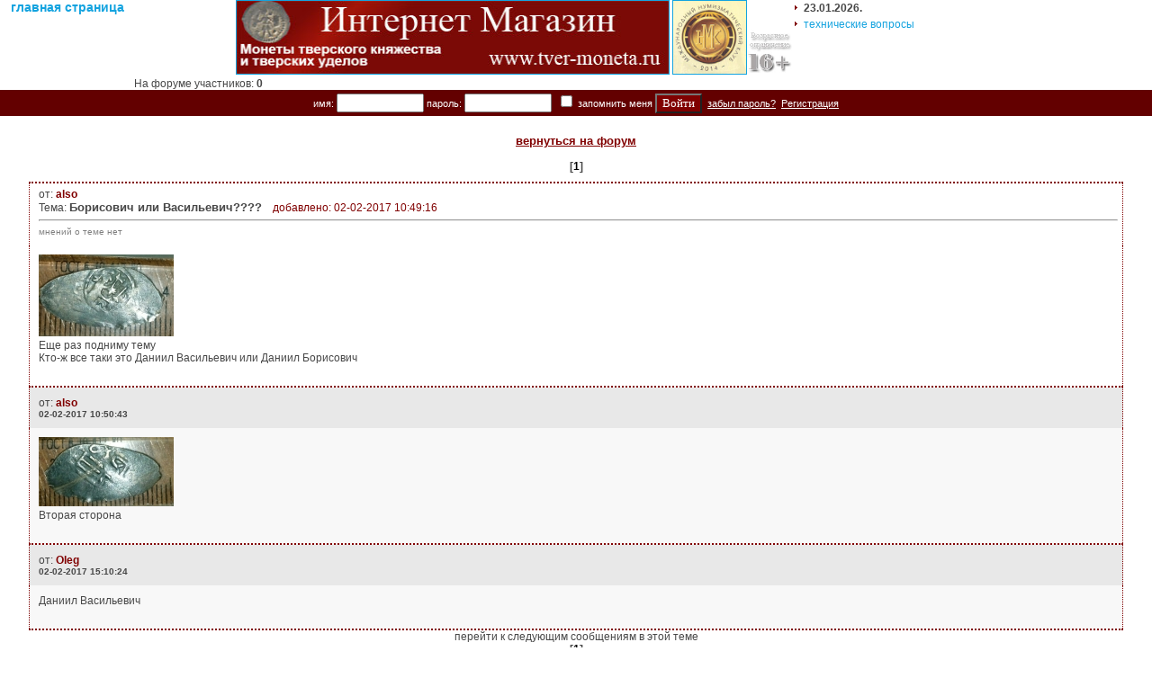

--- FILE ---
content_type: text/html; charset=cp12512
request_url: http://rus-moneta.ru/sobb.php?nn=2024&ans=2&page=4&fordesk=1
body_size: 8272
content:
<html>
<head>
<title>Ôîðóì ñàéòà &laquo;Ðóññêèå ìîíåòû 14-17 âåêîâ&raquo;.</title>
<link rel="icon" href="/favicon.ico" type="image/x-icon">
<link rel="shortcut icon" href="/favicon.ico" type="image/x-icon">
<meta http-equiv="Content-Type" content="text/html; charset=windows-1251">
<meta name="description" content="Ðóññêèå ìîíåòû 14-17 âåêîâ.">
<meta name= "keywords" content="ìîíåòû äîïåòðîâñêîãî ïåðèîäà, ìîíåòû, íóìèçìàòèêà, ÷åøóÿ, óäåëüíûå ìîíåòû, êíÿçü, êíÿçüÿ, óäåëüíûå êíÿæåñòâà, ôîðóì, êëàäîèñêàòåëüñòâî, ÃÈÌ, êîíñóëüòàöèè íóìèçìàòà, óäåëüíàÿ ÷åøóÿ">
<meta http-equiv="Content-Language" content="ru">
<META NAME="Classification" CONTENT="Íóìèçìàòèêà">
<meta name="robots" content="all">
<META NAME="Revizit-after" CONTENT="7 days">
<meta NAME="RATING" Content="General">
<META NAME="DISTRIBUTION" CONTENT="GLOBAL">
<META NAME="DOCUMENT-STATE" CONTENT="DYNAMIC">
<META NAME="RESOURCE-TYPE" CONTENT="DOCUMENT">
<meta name="rating" content="General">
<meta name="allow-search" content="yes">
<meta name="revisit-after" content="1 day">
<meta name="keep-alive" content="yes">
<link rel="stylesheet" href="css/style.css" type="text/css">
</head>



<body>

<table border="0" width="100%" cellpadding="0" cellspacing="0" align="center">
              <tr>
                <td valign="top">
<div align="center"><h3><a href="index.php">ãëàâíàÿ ñòðàíèöà</a></h3></div></td><td valign="top">
<div align="right"><a href="http://www.tver-moneta.ru/" title="Ìîíåòû òâåðñêîãî êíÿæåñòâà è òâåðñêèõ óäåëîâ." target="_blank"><img src="images/ban_tver_moneta.jpg" width="480" height="81" border="1"></a> <a href="http://coinmuseum.club/events/v-moskve-nagradili-pobediteley-konkursa-mnk-2017-goda/" title="Íàø ñàéò ñòàë îäíèì èç ïîáåäèòåëåé Êîíêóðñà Ìåæäóíàðîäíîãî Íóìèçìàòè÷åñêîãî Êëóáà 2017 ãîäà." target="_blank"><img src="images/mnk_logo.jpg" width="81" height="81" border="1"></a><img src="images/vozrast.jpg" width="50" height="50"  title="Ìàòåðèàëû ñàéòà ïðåäíàçíà÷åíû äëÿ ëèö ñòàðøå 16 ëåò." border="0"></div>Íà ôîðóìå ó÷àñòíèêîâ: <b>0</b><br />
</td><td valign="top" width="400" >
<table width="100%"  border="0" cellspacing="0" cellpadding="2">
<tr>
<td width="7"><img src="img/arrow_red_7x7.gif" width="7" height="7"></td>
<td>
<b>
23.01.2026.</b>
</td></tr>
<tr>
<td width="7"><img src="img/arrow_red_7x7.gif" width="7" height="7"></td>
<td><a href="mailto:komvzvoda@mail.ru">òåõíè÷åñêèå âîïðîñû</a></td>
</tr>
</table>
	</td>
	  </tr>
	   </table>
            </td>
          </tr>
          <tr>
            <td>
			<!-- Íà÷àëî Áëîêà äîñòóïíîãî òîëüêî ïîñëå àâòîðèçàöèè -->
<table width="100%" bgcolor="#630000" ><form action="/sobb.php?nn=2024&ans=2&page=4&fordesk=1" method="post"><tr><td width="100%" align="center" class="menu_block">èìÿ:&nbsp;<input name="user_name" type="text" value=""  size="10">&nbsp;ïàðîëü:&nbsp;<input name="password" type="password" value="" size="10">&nbsp;&nbsp;<input name="safe" type="checkbox" value="1"> çàïîìíèòü ìåíÿ
<input type="submit" value="Âîéòè" STYLE="COLOR:#FFFFFF; Font-family:Verdana; background:#800000">&nbsp;&nbsp;<a href="vost_par.php" class="kab">çàáûë ïàðîëü?</a>&nbsp;&nbsp;<a href="reg.php" class="menu">Ðåãèñòðàöèÿ</a></form></td></tr></table>			<!-- Êîíåö áëîêà äîñòóïíîãî òîëüêî ïîñëå àâòîðèçàöèè -->
			</td>
          </tr>
          <tr>
            <td><img src="img/10x10_tr.gif" width="10" height="10"></td>
          </tr>
          <tr>
            <td>
			<!-- Áëîê ïîèñêà -->

<table border="0" cellpadding="0" cellspacing="0" width="95%" align="center"> 
<tr>
<td width="100%" style="padding-bottom: 10px; padding-top: 10px;">
<center><a href=forum.php?page=4&fordesk=1 class="kat"><b>âåðíóòüñÿ íà ôîðóì</b></a><br /><br /><b>[<font color="#000000">1</font>]</b>
</center></td>
</tr>
<tr>
<td width="50%" style="border-top: 2px dotted #800000;  border-left: 1px dotted #800000; border-right: 1px dotted #800000; padding-left:10px; padding-bottom: 10px; padding-top: 5px; padding-right:5px; border: 3 dotted #800000;"> îò: <font color="#800000"><b>also</b></font> <br />Òåìà:&nbsp;<font class="kat">Áîðèñîâè÷ èëè Âàñèëüåâè÷????</font> &nbsp;&nbsp; <font color="#800000">äîáàâëåíî: 02-02-2017 10:49:16</font>  <hr><small><font color="#808080">ìíåíèé î òåìå íåò</font></small>
  <br></td></tr><tr><td width="100%" style="border-bottom: 2px dotted #800000;  border-left: 1px dotted #800000; border-right: 1px dotted #800000; padding-left:10px; padding-top: 10px; padding-bottom:10px; padding-right:5px" ><a href="big_foto.php?nomer_foto=4387&fordesk=1&msg_id=17761&nn=2024" alt="" target="_blank" class="index"><img src="thum/n4387.jpg" border=0 title="èçîáðàæåíèå ñ ôîðóìà ñàéòà rus-moneta.ru"></a>&nbsp;<br /><font class="tx">Åùå ðàç ïîäíèìó òåìó<br>Êòî-æ âñå òàêè ýòî Äàíèèë Âàñèëüåâè÷ èëè Äàíèèë Áîðèñîâè÷</font><br /><br /> </td></tr>
<td width="50%" bgcolor="#E8E8E8" style="border-left: 1px dotted #800000; border-right: 1px dotted #800000; padding-left:10px; padding-top: 10px; padding-bottom:10px; padding-right:5px"> îò: <font color="#800000"><b>also</b></font> <br /><b><small>02-02-2017 10:50:43</small></b>  <br></td></tr><tr><td width="100%" bgcolor="#F8F8F8" style="border-bottom: 2px dotted #800000;  border-left: 1px dotted #800000; border-right: 1px dotted #800000; padding-left:10px; padding-top: 10px; padding-bottom:10px; padding-right:5px" ><a href="big_foto.php?nomer_foto=4388&fordesk=1&msg_id=17762&nn=2024" alt="" target="_blank" class="index"><img src="thum/n4388.jpg" border=0 title="èçîáðàæåíèå ñ ôîðóìà ñàéòà rus-moneta.ru"></a>&nbsp;<br /><font class="tx">Âòîðàÿ ñòîðîíà</font><br /><br /> </td></tr>
<td width="100%" bgcolor="#E8E8E8" style="border-left: 1px dotted #800000; border-right: 1px dotted #800000; padding-left:10px; padding-top: 10px; padding-bottom:10px; padding-right:5px"> îò: <font color="#800000"><b>Oleg</b></font> <br /><b><small>02-02-2017 15:10:24</small></b>  <br /> </td></tr><tr><td width="100%" bgcolor="#F8F8F8" style="border-bottom: 2px dotted #800000;  border-left: 1px dotted #800000; border-right: 1px dotted #800000; padding-left:10px; padding-top: 10px; padding-bottom:10px; padding-right:5px"><font class="tx">Äàíèèë Âàñèëüåâè÷</font><br /><br /> </td></tr>
<td width="800" align="center">
ïåðåéòè ê ñëåäóþùèì ñîîáùåíèÿì â ýòîé òåìå<br />
<b>[<font color="#000000">1</font>]</b>
<br /><br /><center><a href=forum.php?page=4&fordesk=1 class="kat"><b>âåðíóòüñÿ íà ôîðóì</b></a><br /><br /><br><br><br><div align="center"><font class="head">Âû íå ìîæåòå îòâå÷àòü íà ñîîáùåíèÿ.</div><br><br><br><br><br><br><br>
</table> 
			</td>
          </tr>
        </table></td>
      </tr>
      <tr>
        <td align="left" valign="bottom"><table width="100%" height="60"  border="0" cellpadding="0" cellspacing="0">
          <tr>
            <td height="9" background="img/hor_line_point.gif"><img src="img/5x5_tr.gif" width="5" height="5"></td>
          </tr>
          <tr>
            <td><table width="100%" height="70"  border="0" cellpadding="0" cellspacing="0">
              <tr>
                <td valign="middle" align="right">
                                     <noindex>
<!--LiveInternet counter--><script type="text/javascript"><!--
document.write("<a href='http://www.liveinternet.ru/click' "+
"target=_blank><img src='http://counter.yadro.ru/hit?t11.6;r"+
escape(document.referrer)+((typeof(screen)=="undefined")?"":
";s"+screen.width+"*"+screen.height+"*"+(screen.colorDepth?
screen.colorDepth:screen.pixelDepth))+";u"+escape(document.URL)+
";"+Math.random()+
"' alt='' title='LiveInternet: ïîêàçàíî ÷èñëî ïðîñìîòðîâ çà 24"+
" ÷àñà, ïîñåòèòåëåé çà 24 ÷àñà è çà ñåãîäíÿ' "+
"border=0 width=88 height=31><\/a>") //-->
</script><!--/LiveInternet-->

<!--Rating@Mail.ru COUNTEr--><a target=_top
href="http://top.mail.ru/jump?from=1383155"><img
src="http://da.c1.b5.a1.top.list.ru/counter?id=1383155;t=222"
border=0 height=31 width=88
alt="Ðåéòèíã@Mail.ru"/></a><!--/COUNTER-->


</noindex>
                  </td>
                <td width="200" align="center" valign="middle">
               &nbsp;

                </td>
              </tr>
            </table></td>
          </tr>
        </table></td>
      </tr>
    </table></td>
    <td align="left" valign="top">&nbsp;</td>
  </tr>
</table>
</body>
</html>